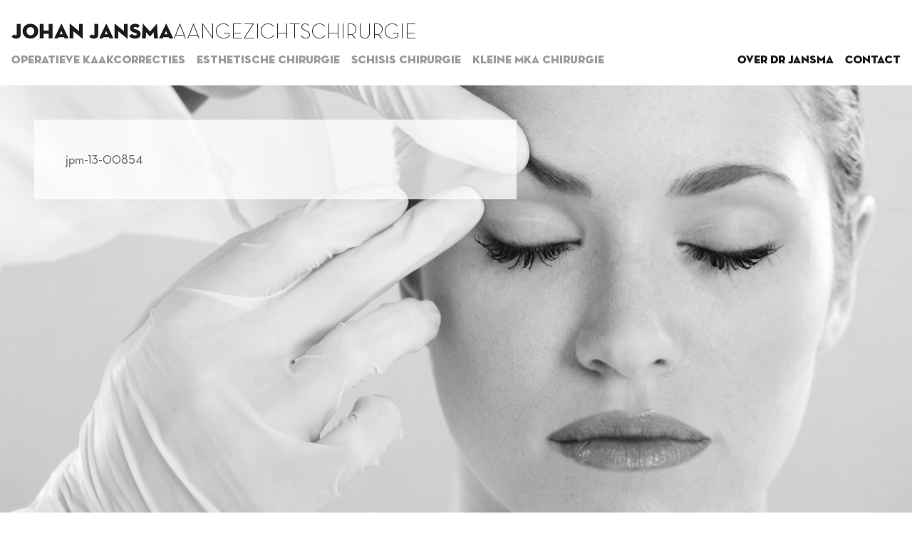

--- FILE ---
content_type: text/html; charset=UTF-8
request_url: https://www.johanjansma.nl/over-dr-jansma/wetenschappelijke-publicaties/jpm-13-00854/
body_size: 5435
content:
<!DOCTYPE html><html class="no-js" lang="nl-NL"><head> <meta charset="UTF-8"> <meta name="viewport" content="width=device-width, minimum-scale=1.0, initial-scale=1.0"> <title>jpm-13-00854 - Johan Jansma</title> <style> html{font-family:sans-serif;-ms-text-size-adjust:100%;-webkit-text-size-adjust:100%}body{margin:0}article,aside,details,figcaption,figure,footer,header,hgroup,main,nav,section,summary{display:block}audio,video{display:inline-block;vertical-align:baseline}a{background:transparent}a:active,a:hover{outline:0}b,strong{font-weight:700}h1{font-size:2em;margin:.67em 0}img{border:0}figure{margin:1em 40px}button,input,optgroup,select,textarea{color:inherit;font:inherit;margin:0}input{line-height:normal}input[type=search]{-webkit-appearance:none}input[type=search]::-webkit-search-cancel-button,input[type=search]::-webkit-search-decoration{-webkit-appearance:none}fieldset{border:1px solid silver;margin:0 2px;padding:.35em .625em .75em}legend{border:0;padding:0}textarea{overflow:auto}optgroup{font-weight:700}table{border-collapse:collapse;border-spacing:0}td,th{padding:0}*{box-sizing:border-box}html{overflow-y:scroll}body{color:#1c1c1b;font:normal normal 400 16px/1.4 Neutraface Display,Arial,sans-serif;-webkit-font-smoothing:antialiased;-moz-osx-font-smoothing:grayscale}a{color:#9d9c9c}.symbols{position:absolute;visibility:hidden;z-index:-1}.container{position:relative}.wrap{margin:0 auto;padding:0 1em;max-width:1280px}.header{background:#fff;height:80px;position:fixed;top:0;width:100%;z-index:10}.admin-bar .header{top:32px}.header__branding{margin:1.5em 0 0;text-transform:uppercase}.header__branding__name{font-family:Neutraface Display Titling;font-size:1.875em;font-weight:700;line-height:1.2em;margin:0}.header__branding__link{color:#1c1c1b;text-decoration:none}.header__branding__payoff{display:none}.navigation{font-family:Neutraface Display Titling;font-size:1em;font-weight:700;line-height:1.1875em}.navigation__wrap{display:none}.navigation__list{list-style:none;margin:0;padding:0}.navigation__list--is-main{color:#9d9c9c}.navigation__item--is-ancestor,.navigation__item--is-current,.navigation__list--is-service{color:#1c1c1b}.navigation__link{color:currentColor;text-decoration:none;transition:color .3s ease}.navigation__link:hover{color:#1c1c1b}.navigation__toggle{background:none;cursor:pointer;border:0;display:inline-block;outline:0;padding:0;position:absolute;right:1em;text-decoration:none;top:1.85em;z-index:1}.main{margin-top:80px}.main .wrap{display:-webkit-box;display:-ms-flexbox;display:flex;-webkit-box-orient:vertical;-webkit-box-direction:normal;-ms-flex-direction:column;flex-direction:column;-ms-flex-wrap:wrap;flex-wrap:wrap;padding:1em;width:100%}.main__content{font-size:1.375em;line-height:1.09091em;position:relative}.main__content__wrapper{background:hsla(0,0%,100%,.75);padding:1em}.main__content__wrapper+.main__content__wrapper{margin:3em 0 0}.main__content h1,.main__content h2,.main__content h3,.main__content h4,.main__content h5,.main__content h6{font-family:Neutraface Display Titling;font-size:1em;font-weight:700;margin:0 0 .75em}.main__content p{margin:0 0 1em}.main__content ol,.main__content ul{margin:0 0 1em;padding:0}.main__content li{margin:0 0 0 1em}.main__content iframe,.main__content img,.wp-caption{height:auto;max-width:100%}.wp-caption{width:100% !important}.main__content iframe{min-height:280px}.main__content ol:last-child,.main__content p:last-child,.main__content ul:last-child{margin:0}.main__content a{color:#666;text-decoration:none}.main__content__more{display:none}.main__content__more--active{display:block}.main__content__more--active+.main__content__more__toggle{display:none}.main__content__more__toggle{background:hsla(0,0%,100%,.5);border:1px solid #1c1c1b;cursor:pointer;font-family:Neutraface Display Titling;font-weight:700;outline:0;padding:.5em 1em;text-align:center;width:100%}.main__aside{margin:0 0 1em;position:relative;width:100%}.main__nav__wrapper{background:hsla(0,0%,100%,.75);font-family:Neutraface Display Titling;font-size:1.375em;font-weight:700;line-height:1.09091em;padding:1em}.main__nav__title{font-size:1em;margin:0 0 .75em}.main__nav__list{list-style:none;margin:0;padding:0}.main__nav__item{color:#9d9c9c;font-size:.72727em;font-weight:700;line-height:1.1875em;margin:0;transition:color .3s ease}.main__nav__item--is-current{color:#1c1c1b}.main__nav__link{color:currentColor;text-decoration:none;text-transform:uppercase;transition:color .3s ease}.main__nav__link:hover{color:#1c1c1b}.main__media__item{display:block;height:auto;min-height:1px;width:100%}.footer{font-size:.75em;padding:1em 0;text-align:center}.footer p{margin:0;text-transform:uppercase}.background{background:#ccc;height:calc(100% - 80px);left:0;margin:0;padding:0;position:fixed;top:80px;width:100%;z-index:-1}.background__photo{height:100%;left:0;pointer-events:none;position:absolute;top:0;width:100%}.b-lazy{background-position:50%;background-repeat:no-repeat;background-size:cover;-o-object-fit:cover;object-fit:cover;-o-object-position:center;object-position:center;opacity:0;transition:opacity .3s ease-in-out}.b-lazy.b-loaded{opacity:1}.b-lazy-img{display:block;height:100%;left:0;position:absolute;top:0;width:100%}#wpadminbar{-webkit-backface-visibility:hidden;backface-visibility:hidden;position:fixed!important}.hide-if-no-customize{display:none!important}@font-face{font-family:Neutraface Display Titling;src:url(https://www.johanjansma.nl/wp-content/themes/johanjansma/fonts/NeutrafaceDisplay-Titling.woff2) format("woff2"),url(https://www.johanjansma.nl/wp-content/themes/johanjansma/fonts/NeutrafaceDisplay-Titling.woff) format("woff");font-weight:700;font-style:normal}@font-face{font-family:Neutraface Display;src:url(https://www.johanjansma.nl/wp-content/themes/johanjansma/fonts/NeutrafaceDisplay-Medium.woff2) format("woff2"),url(https://www.johanjansma.nl/wp-content/themes/johanjansma/fonts/NeutrafaceDisplay-Medium.woff) format("woff");font-weight:400;font-style:normal}@font-face{font-family:Neutraface Display;src:url(https://www.johanjansma.nl/wp-content/themes/johanjansma/fonts/NeutrafaceDisplay-Light.woff2) format("woff2"),url(https://www.johanjansma.nl/wp-content/themes/johanjansma/fonts/NeutrafaceDisplay-Light.woff) format("woff");font-weight:200;font-style:normal}@media screen and (min-width:30em){.header__branding__name{display:inline-block}.main__nav__list{-webkit-column-count:2;column-count:2}.footer p{float:right;margin:0 0 3em;width:60%}}@media screen and (min-width:37.5em){.main .wrap{padding:2em}.main__aside{margin:0 auto 2em}}@media screen and (min-width:40.625em){.header__branding__payoff{display:inline-block;font-size:1.875em;font-weight:200;line-height:1.2em;margin:0}}@media screen and (min-width:62.5em){.header{height:120px}.header__branding{margin:1.75em 0 .75em}.navigation__wrap{display:block}.navigation__list--is-main{float:left}.navigation__list--is-service{float:right}.navigation__item{display:inline-block;margin:0 1em 0 0}.navigation__item:last-child{margin:0}.navigation__toggle{display:none}.main{margin-top:120px}.main .wrap{-webkit-box-orient:horizontal;-webkit-box-direction:normal;-ms-flex-direction:row;flex-direction:row;-webkit-box-pack:justify;-ms-flex-pack:justify;justify-content:space-between;padding:3em}.main__content{width:calc(60% - 1.5em)}.main__content__wrapper{padding:2em}.main__aside{margin:0;position:fixed;width:calc(40% - 1.5em)}.main__media+.main__content,.main__nav+.main__content{margin:0 0 0 calc(40% + 1.5em)}.main__nav__wrapper{padding:2em}.footer{padding:0}.background{height:calc(100% - 120px);top:120px}}@media screen and (min-width:80em){.main__content{min-height:568px}.main__aside{width:calc(512px - 1.5em)}}@media screen and (max-width:782px){.admin-bar .header{top:46px}.has-open-navigation .admin-bar .navigation__wrap{height:calc(100vh - 80px - 46px)!important}}@media screen and (max-width:62.5em){.has-open-navigation .navigation__wrap{background:rgba(0,0,0,.5);bottom:0;display:-webkit-box;display:-ms-flexbox;display:flex;-webkit-box-orient:vertical;-webkit-box-direction:normal;-ms-flex-direction:column;flex-direction:column;font-size:5vw;height:calc(100vh - 80px);-webkit-box-pack:center;-ms-flex-pack:center;justify-content:center;left:0;line-height:1.4;position:fixed;text-align:center;width:100%;z-index:9}.has-open-navigation .admin-bar .navigation__wrap{height:calc(100vh - 80px - 32px)}.has-open-navigation .navigation__item{color:#fff}.has-open-navigation .navigation__item--is-ancestor,.has-open-navigation .navigation__item--is-current,.has-open-navigation .navigation__link:hover{color:#9d9c9c}} </style> <script> function loadJS(a,b){var c=document.getElementsByTagName("script")[0],d=document.createElement("script");return d.src=a,d.async=!0,c.parentNode.insertBefore(d,c),b&&"function"==typeof b&&(d.onload=b),d}; var s = 'https://www.johanjansma.nl/wp-content/themes/johanjansma/js/jansma.min.js'; loadJS('/wp-content/themes/johanjansma/js/load-scripts.min.js'); </script> <meta name='robots' content='index, follow, max-image-preview:large, max-snippet:-1, max-video-preview:-1' /><link rel="canonical" href="https://www.johanjansma.nl/over-dr-jansma/wetenschappelijke-publicaties/jpm-13-00854/" /><meta property="og:locale" content="nl_NL" /><meta property="og:type" content="article" /><meta property="og:title" content="jpm-13-00854 - Johan Jansma" /><meta property="og:description" content="jpm-13-00854" /><meta property="og:url" content="https://www.johanjansma.nl/over-dr-jansma/wetenschappelijke-publicaties/jpm-13-00854/" /><meta property="og:site_name" content="Johan Jansma" /><meta name="twitter:card" content="summary_large_image" /><script type="application/ld+json" class="yoast-schema-graph">{"@context":"https://schema.org","@graph":[{"@type":"WebPage","@id":"https://www.johanjansma.nl/over-dr-jansma/wetenschappelijke-publicaties/jpm-13-00854/","url":"https://www.johanjansma.nl/over-dr-jansma/wetenschappelijke-publicaties/jpm-13-00854/","name":"jpm-13-00854 - Johan Jansma","isPartOf":{"@id":"https://www.johanjansma.nl/#website"},"primaryImageOfPage":{"@id":"https://www.johanjansma.nl/over-dr-jansma/wetenschappelijke-publicaties/jpm-13-00854/#primaryimage"},"image":{"@id":"https://www.johanjansma.nl/over-dr-jansma/wetenschappelijke-publicaties/jpm-13-00854/#primaryimage"},"thumbnailUrl":"","datePublished":"2023-07-28T16:48:01+00:00","dateModified":"2023-07-28T16:48:01+00:00","breadcrumb":{"@id":"https://www.johanjansma.nl/over-dr-jansma/wetenschappelijke-publicaties/jpm-13-00854/#breadcrumb"},"inLanguage":"nl-NL","potentialAction":[{"@type":"ReadAction","target":["https://www.johanjansma.nl/over-dr-jansma/wetenschappelijke-publicaties/jpm-13-00854/"]}]},{"@type":"ImageObject","inLanguage":"nl-NL","@id":"https://www.johanjansma.nl/over-dr-jansma/wetenschappelijke-publicaties/jpm-13-00854/#primaryimage","url":"","contentUrl":""},{"@type":"BreadcrumbList","@id":"https://www.johanjansma.nl/over-dr-jansma/wetenschappelijke-publicaties/jpm-13-00854/#breadcrumb","itemListElement":[{"@type":"ListItem","position":1,"name":"Home","item":"https://www.johanjansma.nl/"},{"@type":"ListItem","position":2,"name":"Over dr Jansma","item":"https://www.johanjansma.nl/over-dr-jansma/"},{"@type":"ListItem","position":3,"name":"Wetenschappelijke publicaties","item":"https://www.johanjansma.nl/over-dr-jansma/wetenschappelijke-publicaties/"},{"@type":"ListItem","position":4,"name":"jpm-13-00854"}]},{"@type":"WebSite","@id":"https://www.johanjansma.nl/#website","url":"https://www.johanjansma.nl/","name":"Johan Jansma","description":"Aangezichtschirurgie","potentialAction":[{"@type":"SearchAction","target":{"@type":"EntryPoint","urlTemplate":"https://www.johanjansma.nl/?s={search_term_string}"},"query-input":"required name=search_term_string"}],"inLanguage":"nl-NL"}]}</script><link rel='stylesheet' id='wp-block-library-css' href='https://www.johanjansma.nl/wp-includes/css/dist/block-library/style.min.css?ver=6.4.7' type='text/css' media='all' /><style id='classic-theme-styles-inline-css' type='text/css'>/*! This file is auto-generated */
.wp-block-button__link{color:#fff;background-color:#32373c;border-radius:9999px;box-shadow:none;text-decoration:none;padding:calc(.667em + 2px) calc(1.333em + 2px);font-size:1.125em}.wp-block-file__button{background:#32373c;color:#fff;text-decoration:none}</style><style id='global-styles-inline-css' type='text/css'>body{--wp--preset--color--black: #000000;--wp--preset--color--cyan-bluish-gray: #abb8c3;--wp--preset--color--white: #ffffff;--wp--preset--color--pale-pink: #f78da7;--wp--preset--color--vivid-red: #cf2e2e;--wp--preset--color--luminous-vivid-orange: #ff6900;--wp--preset--color--luminous-vivid-amber: #fcb900;--wp--preset--color--light-green-cyan: #7bdcb5;--wp--preset--color--vivid-green-cyan: #00d084;--wp--preset--color--pale-cyan-blue: #8ed1fc;--wp--preset--color--vivid-cyan-blue: #0693e3;--wp--preset--color--vivid-purple: #9b51e0;--wp--preset--gradient--vivid-cyan-blue-to-vivid-purple: linear-gradient(135deg,rgba(6,147,227,1) 0%,rgb(155,81,224) 100%);--wp--preset--gradient--light-green-cyan-to-vivid-green-cyan: linear-gradient(135deg,rgb(122,220,180) 0%,rgb(0,208,130) 100%);--wp--preset--gradient--luminous-vivid-amber-to-luminous-vivid-orange: linear-gradient(135deg,rgba(252,185,0,1) 0%,rgba(255,105,0,1) 100%);--wp--preset--gradient--luminous-vivid-orange-to-vivid-red: linear-gradient(135deg,rgba(255,105,0,1) 0%,rgb(207,46,46) 100%);--wp--preset--gradient--very-light-gray-to-cyan-bluish-gray: linear-gradient(135deg,rgb(238,238,238) 0%,rgb(169,184,195) 100%);--wp--preset--gradient--cool-to-warm-spectrum: linear-gradient(135deg,rgb(74,234,220) 0%,rgb(151,120,209) 20%,rgb(207,42,186) 40%,rgb(238,44,130) 60%,rgb(251,105,98) 80%,rgb(254,248,76) 100%);--wp--preset--gradient--blush-light-purple: linear-gradient(135deg,rgb(255,206,236) 0%,rgb(152,150,240) 100%);--wp--preset--gradient--blush-bordeaux: linear-gradient(135deg,rgb(254,205,165) 0%,rgb(254,45,45) 50%,rgb(107,0,62) 100%);--wp--preset--gradient--luminous-dusk: linear-gradient(135deg,rgb(255,203,112) 0%,rgb(199,81,192) 50%,rgb(65,88,208) 100%);--wp--preset--gradient--pale-ocean: linear-gradient(135deg,rgb(255,245,203) 0%,rgb(182,227,212) 50%,rgb(51,167,181) 100%);--wp--preset--gradient--electric-grass: linear-gradient(135deg,rgb(202,248,128) 0%,rgb(113,206,126) 100%);--wp--preset--gradient--midnight: linear-gradient(135deg,rgb(2,3,129) 0%,rgb(40,116,252) 100%);--wp--preset--font-size--small: 13px;--wp--preset--font-size--medium: 20px;--wp--preset--font-size--large: 36px;--wp--preset--font-size--x-large: 42px;--wp--preset--spacing--20: 0.44rem;--wp--preset--spacing--30: 0.67rem;--wp--preset--spacing--40: 1rem;--wp--preset--spacing--50: 1.5rem;--wp--preset--spacing--60: 2.25rem;--wp--preset--spacing--70: 3.38rem;--wp--preset--spacing--80: 5.06rem;--wp--preset--shadow--natural: 6px 6px 9px rgba(0, 0, 0, 0.2);--wp--preset--shadow--deep: 12px 12px 50px rgba(0, 0, 0, 0.4);--wp--preset--shadow--sharp: 6px 6px 0px rgba(0, 0, 0, 0.2);--wp--preset--shadow--outlined: 6px 6px 0px -3px rgba(255, 255, 255, 1), 6px 6px rgba(0, 0, 0, 1);--wp--preset--shadow--crisp: 6px 6px 0px rgba(0, 0, 0, 1);}:where(.is-layout-flex){gap: 0.5em;}:where(.is-layout-grid){gap: 0.5em;}body .is-layout-flow > .alignleft{float: left;margin-inline-start: 0;margin-inline-end: 2em;}body .is-layout-flow > .alignright{float: right;margin-inline-start: 2em;margin-inline-end: 0;}body .is-layout-flow > .aligncenter{margin-left: auto !important;margin-right: auto !important;}body .is-layout-constrained > .alignleft{float: left;margin-inline-start: 0;margin-inline-end: 2em;}body .is-layout-constrained > .alignright{float: right;margin-inline-start: 2em;margin-inline-end: 0;}body .is-layout-constrained > .aligncenter{margin-left: auto !important;margin-right: auto !important;}body .is-layout-constrained > :where(:not(.alignleft):not(.alignright):not(.alignfull)){max-width: var(--wp--style--global--content-size);margin-left: auto !important;margin-right: auto !important;}body .is-layout-constrained > .alignwide{max-width: var(--wp--style--global--wide-size);}body .is-layout-flex{display: flex;}body .is-layout-flex{flex-wrap: wrap;align-items: center;}body .is-layout-flex > *{margin: 0;}body .is-layout-grid{display: grid;}body .is-layout-grid > *{margin: 0;}:where(.wp-block-columns.is-layout-flex){gap: 2em;}:where(.wp-block-columns.is-layout-grid){gap: 2em;}:where(.wp-block-post-template.is-layout-flex){gap: 1.25em;}:where(.wp-block-post-template.is-layout-grid){gap: 1.25em;}.has-black-color{color: var(--wp--preset--color--black) !important;}.has-cyan-bluish-gray-color{color: var(--wp--preset--color--cyan-bluish-gray) !important;}.has-white-color{color: var(--wp--preset--color--white) !important;}.has-pale-pink-color{color: var(--wp--preset--color--pale-pink) !important;}.has-vivid-red-color{color: var(--wp--preset--color--vivid-red) !important;}.has-luminous-vivid-orange-color{color: var(--wp--preset--color--luminous-vivid-orange) !important;}.has-luminous-vivid-amber-color{color: var(--wp--preset--color--luminous-vivid-amber) !important;}.has-light-green-cyan-color{color: var(--wp--preset--color--light-green-cyan) !important;}.has-vivid-green-cyan-color{color: var(--wp--preset--color--vivid-green-cyan) !important;}.has-pale-cyan-blue-color{color: var(--wp--preset--color--pale-cyan-blue) !important;}.has-vivid-cyan-blue-color{color: var(--wp--preset--color--vivid-cyan-blue) !important;}.has-vivid-purple-color{color: var(--wp--preset--color--vivid-purple) !important;}.has-black-background-color{background-color: var(--wp--preset--color--black) !important;}.has-cyan-bluish-gray-background-color{background-color: var(--wp--preset--color--cyan-bluish-gray) !important;}.has-white-background-color{background-color: var(--wp--preset--color--white) !important;}.has-pale-pink-background-color{background-color: var(--wp--preset--color--pale-pink) !important;}.has-vivid-red-background-color{background-color: var(--wp--preset--color--vivid-red) !important;}.has-luminous-vivid-orange-background-color{background-color: var(--wp--preset--color--luminous-vivid-orange) !important;}.has-luminous-vivid-amber-background-color{background-color: var(--wp--preset--color--luminous-vivid-amber) !important;}.has-light-green-cyan-background-color{background-color: var(--wp--preset--color--light-green-cyan) !important;}.has-vivid-green-cyan-background-color{background-color: var(--wp--preset--color--vivid-green-cyan) !important;}.has-pale-cyan-blue-background-color{background-color: var(--wp--preset--color--pale-cyan-blue) !important;}.has-vivid-cyan-blue-background-color{background-color: var(--wp--preset--color--vivid-cyan-blue) !important;}.has-vivid-purple-background-color{background-color: var(--wp--preset--color--vivid-purple) !important;}.has-black-border-color{border-color: var(--wp--preset--color--black) !important;}.has-cyan-bluish-gray-border-color{border-color: var(--wp--preset--color--cyan-bluish-gray) !important;}.has-white-border-color{border-color: var(--wp--preset--color--white) !important;}.has-pale-pink-border-color{border-color: var(--wp--preset--color--pale-pink) !important;}.has-vivid-red-border-color{border-color: var(--wp--preset--color--vivid-red) !important;}.has-luminous-vivid-orange-border-color{border-color: var(--wp--preset--color--luminous-vivid-orange) !important;}.has-luminous-vivid-amber-border-color{border-color: var(--wp--preset--color--luminous-vivid-amber) !important;}.has-light-green-cyan-border-color{border-color: var(--wp--preset--color--light-green-cyan) !important;}.has-vivid-green-cyan-border-color{border-color: var(--wp--preset--color--vivid-green-cyan) !important;}.has-pale-cyan-blue-border-color{border-color: var(--wp--preset--color--pale-cyan-blue) !important;}.has-vivid-cyan-blue-border-color{border-color: var(--wp--preset--color--vivid-cyan-blue) !important;}.has-vivid-purple-border-color{border-color: var(--wp--preset--color--vivid-purple) !important;}.has-vivid-cyan-blue-to-vivid-purple-gradient-background{background: var(--wp--preset--gradient--vivid-cyan-blue-to-vivid-purple) !important;}.has-light-green-cyan-to-vivid-green-cyan-gradient-background{background: var(--wp--preset--gradient--light-green-cyan-to-vivid-green-cyan) !important;}.has-luminous-vivid-amber-to-luminous-vivid-orange-gradient-background{background: var(--wp--preset--gradient--luminous-vivid-amber-to-luminous-vivid-orange) !important;}.has-luminous-vivid-orange-to-vivid-red-gradient-background{background: var(--wp--preset--gradient--luminous-vivid-orange-to-vivid-red) !important;}.has-very-light-gray-to-cyan-bluish-gray-gradient-background{background: var(--wp--preset--gradient--very-light-gray-to-cyan-bluish-gray) !important;}.has-cool-to-warm-spectrum-gradient-background{background: var(--wp--preset--gradient--cool-to-warm-spectrum) !important;}.has-blush-light-purple-gradient-background{background: var(--wp--preset--gradient--blush-light-purple) !important;}.has-blush-bordeaux-gradient-background{background: var(--wp--preset--gradient--blush-bordeaux) !important;}.has-luminous-dusk-gradient-background{background: var(--wp--preset--gradient--luminous-dusk) !important;}.has-pale-ocean-gradient-background{background: var(--wp--preset--gradient--pale-ocean) !important;}.has-electric-grass-gradient-background{background: var(--wp--preset--gradient--electric-grass) !important;}.has-midnight-gradient-background{background: var(--wp--preset--gradient--midnight) !important;}.has-small-font-size{font-size: var(--wp--preset--font-size--small) !important;}.has-medium-font-size{font-size: var(--wp--preset--font-size--medium) !important;}.has-large-font-size{font-size: var(--wp--preset--font-size--large) !important;}.has-x-large-font-size{font-size: var(--wp--preset--font-size--x-large) !important;}
.wp-block-navigation a:where(:not(.wp-element-button)){color: inherit;}
:where(.wp-block-post-template.is-layout-flex){gap: 1.25em;}:where(.wp-block-post-template.is-layout-grid){gap: 1.25em;}
:where(.wp-block-columns.is-layout-flex){gap: 2em;}:where(.wp-block-columns.is-layout-grid){gap: 2em;}
.wp-block-pullquote{font-size: 1.5em;line-height: 1.6;}</style><link rel='shortlink' href='https://www.johanjansma.nl/?p=634' /></head><body class=""><div class="container"><div class="header"><div class="wrap"><header class="header__branding"><h1 class="header__branding__name"><a href="https://www.johanjansma.nl" class="header__branding__link" rel="home">Johan Jansma</a></h1><h2 class="header__branding__payoff">Aangezichtschirurgie</h2></header><nav class="navigation"><a href="https://www.johanjansma.nl#menu" class="navigation__toggle">Menu</a><div class="navigation__wrap" id="menu"><ul class="navigation__list navigation__list--is-main"><li class="navigation__item navigation__item--is-operatieve-kaakcorrecties"><a href="https://www.johanjansma.nl/operatieve-kaakcorrecties/" class="navigation__link">Operatieve kaakcorrecties</a></li><li class="navigation__item navigation__item--is-esthetische-chirurgie"><a href="https://www.johanjansma.nl/esthetische-chirurgie/" class="navigation__link">Esthetische chirurgie</a></li><li class="navigation__item navigation__item--is-schisis-chirurgie"><a href="https://www.johanjansma.nl/schisis-chirurgie/" class="navigation__link">Schisis chirurgie</a></li><li class="navigation__item navigation__item--is-kleine-mka-chirurgie"><a href="https://www.johanjansma.nl/kleine-mka-chirurgie/" class="navigation__link">Kleine MKA chirurgie</a></li></ul><ul class="navigation__list navigation__list--is-service"><li class="navigation__item navigation__item--is-ancestor navigation__item--is-over-dr-jansma"><a href="https://www.johanjansma.nl/over-dr-jansma/" class="navigation__link">Over dr Jansma</a></li><li class="navigation__item navigation__item--is-contact"><a href="https://www.johanjansma.nl/contact/" class="navigation__link">Contact</a></li></ul></div></nav></div></div><main class="main"><div class="wrap"><article class="main__content"><div class="main__content__wrapper"><p class="attachment"><a href='https://www.johanjansma.nl/wp-content/uploads/2023/07/jpm-13-00854.pdf'>jpm-13-00854</a></p></div></article></div></main><footer class="footer"><div class="wrap"><p>Mede mogelijk gemaakt door KLS Martin en DamMedical</p></div></footer></div><figure class="background"><img data-src="/wp-content/themes/johanjansma/img/default.jpg" class="background__photo b-lazy" alt=""></figure></body></html>

--- FILE ---
content_type: application/javascript; charset=utf-8
request_url: https://www.johanjansma.nl/wp-content/themes/johanjansma/js/jansma.min.js
body_size: 2167
content:
var jansma;!function(t,e){"function"==typeof define&&define.amd?define(e):"object"==typeof exports?module.exports=e():t.Blazy=e()}(this,function(){"use strict";var t,e,o,n,i="src",s="srcset";return function(i){if(!document.querySelectorAll){var s=document.createStyleSheet();document.querySelectorAll=function(t,e,o,n,i){for(i=document.all,e=[],o=(t=t.replace(/\[for\b/gi,"[htmlFor").split(",")).length;o--;){for(s.addRule(t[o],"k:v"),n=i.length;n--;)i[n].currentStyle.k&&e.push(i[n]);s.removeRule(0)}return e}}var c=this,l=c._util={};l.elements=[],l.destroyed=!0,c.options=i||{},c.options.error=c.options.error||!1,c.options.offset=c.options.offset||100,c.options.root=c.options.root||document,c.options.success=c.options.success||!1,c.options.selector=c.options.selector||".b-lazy",c.options.separator=c.options.separator||"|",c.options.containerClass=c.options.container,c.options.container=!!c.options.containerClass&&document.querySelectorAll(c.options.containerClass),c.options.errorClass=c.options.errorClass||"b-error",c.options.breakpoints=c.options.breakpoints||!1,c.options.loadInvisible=c.options.loadInvisible||!1,c.options.successClass=c.options.successClass||"b-loaded",c.options.validateDelay=c.options.validateDelay||25,c.options.saveViewportOffsetDelay=c.options.saveViewportOffsetDelay||50,c.options.srcset=c.options.srcset||"data-srcset",c.options.src=t=c.options.src||"data-src",n=Element.prototype.closest,o=window.devicePixelRatio>1,(e={}).top=0-c.options.offset,e.left=0-c.options.offset,c.revalidate=function(){r(c)},c.load=function(t,e){var o=this.options;t&&void 0===t.length?u(t,e,o):_(t,function(t){u(t,e,o)})},c.destroy=function(){var t=c._util;c.options.container&&_(c.options.container,function(e){C(e,"scroll",t.validateT)}),C(window,"scroll",t.validateT),C(window,"resize",t.validateT),C(window,"resize",t.saveViewportOffsetT),t.count=0,t.elements.length=0,t.destroyed=!0},l.validateT=E(function(){a(c)},c.options.validateDelay,c),l.saveViewportOffsetT=E(function(){b(c.options.offset)},c.options.saveViewportOffsetDelay,c),b(c.options.offset),_(c.options.breakpoints,function(e){if(e.width>=window.screen.width)return t=e.src,!1}),setTimeout(function(){r(c)})};function r(t){var e=t._util;e.elements=function(t){for(var e=[],o=t.root.querySelectorAll(t.selector),n=o.length;n--;e.unshift(o[n]));return e}(t.options),e.count=e.elements.length,e.destroyed&&(e.destroyed=!1,t.options.container&&_(t.options.container,function(t){j(t,"scroll",e.validateT)}),j(window,"resize",e.saveViewportOffsetT),j(window,"resize",e.validateT),j(window,"scroll",e.validateT)),a(t)}function a(t){for(var e=t._util,o=0;o<e.count;o++){var n=e.elements[o];(c(n,t.options)||y(n,t.options.successClass))&&(t.load(n),e.elements.splice(o,1),e.count--,o--)}0===e.count&&t.destroy()}function c(t,o){var i=t.getBoundingClientRect();if(o.container&&n){var s=t.closest(o.containerClass);if(s){var r=s.getBoundingClientRect();if(l(r,e)){var a=r.top-o.offset,c=r.right+o.offset,u=r.bottom+o.offset,f=r.left-o.offset;return l(i,{top:a>e.top?a:e.top,right:c<e.right?c:e.right,bottom:u<e.bottom?u:e.bottom,left:f>e.left?f:e.left})}return!1}}return l(i,e)}function l(t,e){return t.right>=e.left&&t.bottom>=e.top&&t.left<=e.right&&t.top<=e.bottom}function u(e,n,r){if(!y(e,r.successClass)&&(n||r.loadInvisible||e.offsetWidth>0&&e.offsetHeight>0)){var a=m(e,t)||m(e,r.src);if(a){var c=a.split(r.separator),l=c[o&&c.length>1?1:0],u=m(e,r.srcset),v=g(e,"img"),h=e.parentNode,b=h&&g(h,"picture");if(v||void 0===e.src){var E=new Image,T=function(){r.error&&r.error(e,"invalid"),w(e,r.errorClass),C(E,"error",T),C(E,"load",Q)},Q=function(){v?b||p(e,l,u):e.style.backgroundImage='url("'+l+'")',f(e,r),C(E,"load",Q),C(E,"error",T)};b&&(E=e,_(h.getElementsByTagName("source"),function(t){d(t,s,r.srcset)})),j(E,"error",T),j(E,"load",Q),p(E,l,u)}else e.src=l,f(e,r)}else g(e,"video")?(_(e.getElementsByTagName("source"),function(t){d(t,i,r.src)}),e.load(),f(e,r)):(r.error&&r.error(e,"missing"),w(e,r.errorClass))}}function f(t,e){w(t,e.successClass),e.success&&e.success(t),h(t,e.src),h(t,e.srcset),_(e.breakpoints,function(e){h(t,e.src)})}function d(t,e,o){var n=m(t,o);n&&(v(t,e,n),h(t,o))}function p(t,e,o){o&&v(t,s,o),t.src=e}function v(t,e,o){t.setAttribute(e,o)}function m(t,e){return t.getAttribute(e)}function h(t,e){t.removeAttribute(e)}function g(t,e){return t.nodeName.toLowerCase()===e}function y(t,e){return-1!==(" "+t.className+" ").indexOf(" "+e+" ")}function w(t,e){y(t,e)||(t.className+=" "+e)}function b(t){e.bottom=(window.innerHeight||document.documentElement.clientHeight)+t,e.right=(window.innerWidth||document.documentElement.clientWidth)+t}function j(t,e,o){t.attachEvent?t.attachEvent&&t.attachEvent("on"+e,o):t.addEventListener(e,o,{capture:!1,passive:!0})}function C(t,e,o){t.detachEvent?t.detachEvent&&t.detachEvent("on"+e,o):t.removeEventListener(e,o,{capture:!1,passive:!0})}function _(t,e){if(t&&e)for(var o=t.length,n=0;n<o&&!1!==e(t[n],n);n++);}function E(t,e,o){var n=0;return function(){var i=+new Date;i-n<e||(n=i,t.apply(o,arguments))}}}),(jansma=window.jansma||{}).blazy={},function(t){var e;t.init=function(){"objectFit"in document.createElement("div").style==0&&jQuery("img.b-lazy").each(function(t,e){var o=jQuery("<div></div>");jQuery(e.attributes).each(function(){-1!==jQuery.inArray(this.nodeName,["class","data-src"])&&o.attr(this.nodeName,this.nodeValue)}),jQuery(e).replaceWith(o)}),e=new Blazy},t.revalidate=function(){e.revalidate()},t.load=function(t){e.load(t)}}(jansma.blazy),(jansma=window.jansma||{}).navigation={},jansma.navigation.init=function(){jQuery(".navigation__toggle").on("click",function(t){jQuery("html").toggleClass("has-open-navigation"),t.preventDefault()}),jQuery(".main__content__more__toggle").on("click",function(t){jQuery(this).prev().addClass("main__content__more--active"),t.preventDefault()}),jQuery('a[href$=".pdf"]').attr("target","_blank")},jQuery(function(){var t=window.jansma||{};for(var e in t)"init"in t[e]&&t[e].init()});

--- FILE ---
content_type: application/javascript; charset=utf-8
request_url: https://www.johanjansma.nl/wp-content/themes/johanjansma/js/load-scripts.min.js
body_size: 2030
content:
!function(e){var t,n,r,i=e.$LAB,s="UseLocalXHR",c="AlwaysPreserveOrder",a="AllowDuplicates",o="CacheBust",l="BasePath",u=/^[^?#]*\//.exec(location.href)[0],d=/^\w+\:\/\/\/?[^\/]+/.exec(u)[0],f=document.head||document.getElementsByTagName("head"),p=e.opera&&"[object Opera]"==Object.prototype.toString.call(e.opera)||"MozAppearance"in document.documentElement.style,h=document.createElement("script"),y="boolean"==typeof h.preload,g=y||h.readyState&&"uninitialized"==h.readyState,m=!g&&!0===h.async,_=!g&&!m&&!p;function v(e){return"[object Function]"==Object.prototype.toString.call(e)}function x(e){return"[object Array]"==Object.prototype.toString.call(e)}function b(e,t){for(var n in e)e.hasOwnProperty(n)&&(t[n]=e[n]);return t}function w(e){for(var t=!1,n=0;n<e.scripts.length;n++)e.scripts[n].ready&&e.scripts[n].exec_trigger&&(t=!0,e.scripts[n].exec_trigger(),e.scripts[n].exec_trigger=null);return t}function S(e,t,n,r){e.onload=e.onreadystatechange=function(){e.readyState&&"complete"!=e.readyState&&"loaded"!=e.readyState||t[n]||(e.onload=e.onreadystatechange=null,r())}}function B(e){e.ready=e.finished=!0;for(var t=0;t<e.finished_listeners.length;t++)e.finished_listeners[t]();e.ready_listeners=[],e.finished_listeners=[]}e.$LAB=function t(){var n,r={},p=g||_,h=[],O={};function A(e,t,n,r){var i,c,p,h,_,v,x,b,w,A,L=function(){t.finished_cb(t,n)};t.src=(p=t.src,h=e[l],_=/^\w+\:\/\//,/^\/\/\/?/.test(p)?p=location.protocol+p:_.test(p)||"/"==p.charAt(0)||(p=(h||"")+p),_.test(p)?p:("/"==p.charAt(0)?d:u)+p),t.real_src=t.src+(e[o]?(/\?.*$/.test(t.src)?"&_":"?_")+~~(1e9*Math.random())+"=":""),O[t.src]||(O[t.src]={items:[],finished:!1}),c=O[t.src].items,e[a]||0==c.length?(i=c[c.length]={ready:!1,finished:!1,ready_listeners:[function(){t.ready_cb(t,function(){!function(e,t,n){var r;function i(){null!=r&&(r=null,B(n))}O[t.src].finished||(e[a]||(O[t.src].finished=!0),r=n.elem||document.createElement("script"),t.type&&(r.type=t.type),t.charset&&(r.charset=t.charset),S(r,n,"finished",i),n.elem?n.elem=null:n.text?(r.onload=r.onreadystatechange=null,r.text=n.text):r.src=t.real_src,f.insertBefore(r,f.firstChild),n.text&&i())}(e,t,i)})}],finished_listeners:[L]},v=e,x=t,b=i,w=r?function(){i.ready=!0;for(var e=0;e<i.ready_listeners.length;e++)i.ready_listeners[e]();i.ready_listeners=[]}:function(){B(i)},A=r,setTimeout(function(){var e,t,n=x.real_src;if("item"in f){if(!f[0])return void setTimeout(arguments.callee,25);f=f[0]}e=document.createElement("script"),x.type&&(e.type=x.type),x.charset&&(e.charset=x.charset),A?g?(b.elem=e,y?(e.preload=!0,e.onpreload=w):e.onreadystatechange=function(){"loaded"==e.readyState&&w()},e.src=n):A&&0==n.indexOf(d)&&v[s]?((t=new XMLHttpRequest).onreadystatechange=function(){4==t.readyState&&(t.onreadystatechange=function(){},b.text=t.responseText+"\n//@ sourceURL="+n,w())},t.open("GET",n),t.send()):(e.type="text/cache-script",S(e,b,"ready",function(){f.removeChild(e),w()}),e.src=n,f.insertBefore(e,f.firstChild)):m?(e.async=!1,S(e,b,"finished",w),e.src=n,f.insertBefore(e,f.firstChild)):(S(e,b,"finished",w),e.src=n,f.insertBefore(e,f.firstChild))},0)):(i=c[0]).finished?L():i.finished_listeners.push(L)}function L(){var e,t,n=b(r,{}),i=[],s=0,a=!1;function o(e,t){e.ready=!0,e.exec_trigger=t,u()}function l(e,t){e.ready=e.finished=!0,e.exec_trigger=null;for(var n=0;n<t.scripts.length;n++)if(!t.scripts[n].finished)return;t.finished=!0,u()}function u(){for(;s<i.length;)if(v(i[s]))try{i[s++]()}catch(e){}else{if(!i[s].finished){if(w(i[s]))continue;break}s++}s==i.length&&(a=!1,t=!1)}return{script:(e={script:function(){for(var r=0;r<arguments.length;r++)!function(r,s){var u;x(r)||(s=[r]);for(var d=0;d<s.length;d++)t&&t.scripts||i.push(t={scripts:[],finished:!0}),v(r=s[d])&&(r=r()),r&&(x(r)?((u=[].slice.call(r)).unshift(d,1),[].splice.apply(s,u),d--):("string"==typeof r&&(r={src:r}),r=b(r,{ready:!1,ready_cb:o,finished:!1,finished_cb:l}),t.finished=!1,t.scripts.push(r),A(n,r,t,p&&a),a=!0,n[c]&&e.wait()))}(arguments[r],arguments[r]);return e},wait:function(){if(arguments.length>0){for(var n=0;n<arguments.length;n++)i.push(arguments[n]);t=i[i.length-1]}else t=!1;return u(),e}}).script,wait:e.wait,setOptions:function(t){return b(t,n),e}}}return r[s]=!0,r[c]=!1,r[a]=!1,r[o]=!1,r[l]="",n={setGlobalDefaults:function(e){return b(e,r),n},setOptions:function(){return L().setOptions.apply(null,arguments)},script:function(){return L().script.apply(null,arguments)},wait:function(){return L().wait.apply(null,arguments)},queueScript:function(){return h[h.length]={type:"script",args:[].slice.call(arguments)},n},queueWait:function(){return h[h.length]={type:"wait",args:[].slice.call(arguments)},n},runQueue:function(){for(var e,t=n,r=h.length;--r>=0;)t=t[(e=h.shift()).type].apply(null,e.args);return t},noConflict:function(){return e.$LAB=i,n},sandbox:function(){return t()}}}(),t="addEventListener",n="DOMContentLoaded",null==document.readyState&&document[t]&&(document.readyState="loading",document[t](n,r=function(){document.removeEventListener(n,r,!1),document.readyState="complete"},!1))}(this),$LAB.script("https://code.jquery.com/jquery-3.2.1.min.js").wait().script(s);